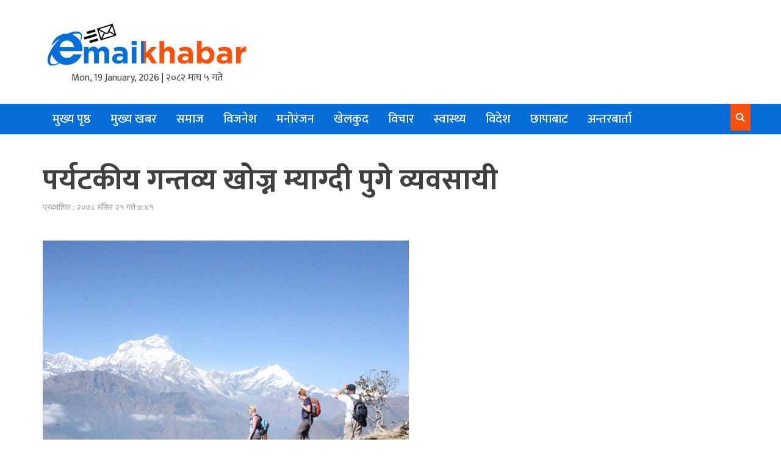

--- FILE ---
content_type: text/html; charset=UTF-8
request_url: https://www.emailkhabar.com/2021/12/07/92130/
body_size: 11102
content:
<!DOCTYPE html>
<html lang="en-US">
<head>
<meta charset="UTF-8">
<meta name="viewport" content="width=device-width, initial-scale=1">
<link rel="profile" href="https://gmpg.org/xfn/11">
<link rel="pingback" href="https://www.emailkhabar.com/xmlrpc.php">
<title>पर्यटकीय गन्तव्य खोज्न म्याग्दी पुगे व्यवसायी &#8211; email khabar | Latest news of Nepal</title>
<meta name='robots' content='max-image-preview:large' />
<link rel='dns-prefetch' href='//fonts.googleapis.com' />
<link rel="alternate" type="application/rss+xml" title="email khabar | Latest news of Nepal &raquo; Feed" href="https://www.emailkhabar.com/feed/" />
<link rel="alternate" type="application/rss+xml" title="email khabar | Latest news of Nepal &raquo; Comments Feed" href="https://www.emailkhabar.com/comments/feed/" />
<link rel="alternate" title="oEmbed (JSON)" type="application/json+oembed" href="https://www.emailkhabar.com/wp-json/oembed/1.0/embed?url=https%3A%2F%2Fwww.emailkhabar.com%2F2021%2F12%2F07%2F92130%2F" />
<link rel="alternate" title="oEmbed (XML)" type="text/xml+oembed" href="https://www.emailkhabar.com/wp-json/oembed/1.0/embed?url=https%3A%2F%2Fwww.emailkhabar.com%2F2021%2F12%2F07%2F92130%2F&#038;format=xml" />
<style id='wp-img-auto-sizes-contain-inline-css' type='text/css'>
img:is([sizes=auto i],[sizes^="auto," i]){contain-intrinsic-size:3000px 1500px}
/*# sourceURL=wp-img-auto-sizes-contain-inline-css */
</style>
<style id='wp-emoji-styles-inline-css' type='text/css'>

	img.wp-smiley, img.emoji {
		display: inline !important;
		border: none !important;
		box-shadow: none !important;
		height: 1em !important;
		width: 1em !important;
		margin: 0 0.07em !important;
		vertical-align: -0.1em !important;
		background: none !important;
		padding: 0 !important;
	}
/*# sourceURL=wp-emoji-styles-inline-css */
</style>
<style id='wp-block-library-inline-css' type='text/css'>
:root{--wp-block-synced-color:#7a00df;--wp-block-synced-color--rgb:122,0,223;--wp-bound-block-color:var(--wp-block-synced-color);--wp-editor-canvas-background:#ddd;--wp-admin-theme-color:#007cba;--wp-admin-theme-color--rgb:0,124,186;--wp-admin-theme-color-darker-10:#006ba1;--wp-admin-theme-color-darker-10--rgb:0,107,160.5;--wp-admin-theme-color-darker-20:#005a87;--wp-admin-theme-color-darker-20--rgb:0,90,135;--wp-admin-border-width-focus:2px}@media (min-resolution:192dpi){:root{--wp-admin-border-width-focus:1.5px}}.wp-element-button{cursor:pointer}:root .has-very-light-gray-background-color{background-color:#eee}:root .has-very-dark-gray-background-color{background-color:#313131}:root .has-very-light-gray-color{color:#eee}:root .has-very-dark-gray-color{color:#313131}:root .has-vivid-green-cyan-to-vivid-cyan-blue-gradient-background{background:linear-gradient(135deg,#00d084,#0693e3)}:root .has-purple-crush-gradient-background{background:linear-gradient(135deg,#34e2e4,#4721fb 50%,#ab1dfe)}:root .has-hazy-dawn-gradient-background{background:linear-gradient(135deg,#faaca8,#dad0ec)}:root .has-subdued-olive-gradient-background{background:linear-gradient(135deg,#fafae1,#67a671)}:root .has-atomic-cream-gradient-background{background:linear-gradient(135deg,#fdd79a,#004a59)}:root .has-nightshade-gradient-background{background:linear-gradient(135deg,#330968,#31cdcf)}:root .has-midnight-gradient-background{background:linear-gradient(135deg,#020381,#2874fc)}:root{--wp--preset--font-size--normal:16px;--wp--preset--font-size--huge:42px}.has-regular-font-size{font-size:1em}.has-larger-font-size{font-size:2.625em}.has-normal-font-size{font-size:var(--wp--preset--font-size--normal)}.has-huge-font-size{font-size:var(--wp--preset--font-size--huge)}.has-text-align-center{text-align:center}.has-text-align-left{text-align:left}.has-text-align-right{text-align:right}.has-fit-text{white-space:nowrap!important}#end-resizable-editor-section{display:none}.aligncenter{clear:both}.items-justified-left{justify-content:flex-start}.items-justified-center{justify-content:center}.items-justified-right{justify-content:flex-end}.items-justified-space-between{justify-content:space-between}.screen-reader-text{border:0;clip-path:inset(50%);height:1px;margin:-1px;overflow:hidden;padding:0;position:absolute;width:1px;word-wrap:normal!important}.screen-reader-text:focus{background-color:#ddd;clip-path:none;color:#444;display:block;font-size:1em;height:auto;left:5px;line-height:normal;padding:15px 23px 14px;text-decoration:none;top:5px;width:auto;z-index:100000}html :where(.has-border-color){border-style:solid}html :where([style*=border-top-color]){border-top-style:solid}html :where([style*=border-right-color]){border-right-style:solid}html :where([style*=border-bottom-color]){border-bottom-style:solid}html :where([style*=border-left-color]){border-left-style:solid}html :where([style*=border-width]){border-style:solid}html :where([style*=border-top-width]){border-top-style:solid}html :where([style*=border-right-width]){border-right-style:solid}html :where([style*=border-bottom-width]){border-bottom-style:solid}html :where([style*=border-left-width]){border-left-style:solid}html :where(img[class*=wp-image-]){height:auto;max-width:100%}:where(figure){margin:0 0 1em}html :where(.is-position-sticky){--wp-admin--admin-bar--position-offset:var(--wp-admin--admin-bar--height,0px)}@media screen and (max-width:600px){html :where(.is-position-sticky){--wp-admin--admin-bar--position-offset:0px}}

/*# sourceURL=wp-block-library-inline-css */
</style><style id='global-styles-inline-css' type='text/css'>
:root{--wp--preset--aspect-ratio--square: 1;--wp--preset--aspect-ratio--4-3: 4/3;--wp--preset--aspect-ratio--3-4: 3/4;--wp--preset--aspect-ratio--3-2: 3/2;--wp--preset--aspect-ratio--2-3: 2/3;--wp--preset--aspect-ratio--16-9: 16/9;--wp--preset--aspect-ratio--9-16: 9/16;--wp--preset--color--black: #000000;--wp--preset--color--cyan-bluish-gray: #abb8c3;--wp--preset--color--white: #ffffff;--wp--preset--color--pale-pink: #f78da7;--wp--preset--color--vivid-red: #cf2e2e;--wp--preset--color--luminous-vivid-orange: #ff6900;--wp--preset--color--luminous-vivid-amber: #fcb900;--wp--preset--color--light-green-cyan: #7bdcb5;--wp--preset--color--vivid-green-cyan: #00d084;--wp--preset--color--pale-cyan-blue: #8ed1fc;--wp--preset--color--vivid-cyan-blue: #0693e3;--wp--preset--color--vivid-purple: #9b51e0;--wp--preset--gradient--vivid-cyan-blue-to-vivid-purple: linear-gradient(135deg,rgb(6,147,227) 0%,rgb(155,81,224) 100%);--wp--preset--gradient--light-green-cyan-to-vivid-green-cyan: linear-gradient(135deg,rgb(122,220,180) 0%,rgb(0,208,130) 100%);--wp--preset--gradient--luminous-vivid-amber-to-luminous-vivid-orange: linear-gradient(135deg,rgb(252,185,0) 0%,rgb(255,105,0) 100%);--wp--preset--gradient--luminous-vivid-orange-to-vivid-red: linear-gradient(135deg,rgb(255,105,0) 0%,rgb(207,46,46) 100%);--wp--preset--gradient--very-light-gray-to-cyan-bluish-gray: linear-gradient(135deg,rgb(238,238,238) 0%,rgb(169,184,195) 100%);--wp--preset--gradient--cool-to-warm-spectrum: linear-gradient(135deg,rgb(74,234,220) 0%,rgb(151,120,209) 20%,rgb(207,42,186) 40%,rgb(238,44,130) 60%,rgb(251,105,98) 80%,rgb(254,248,76) 100%);--wp--preset--gradient--blush-light-purple: linear-gradient(135deg,rgb(255,206,236) 0%,rgb(152,150,240) 100%);--wp--preset--gradient--blush-bordeaux: linear-gradient(135deg,rgb(254,205,165) 0%,rgb(254,45,45) 50%,rgb(107,0,62) 100%);--wp--preset--gradient--luminous-dusk: linear-gradient(135deg,rgb(255,203,112) 0%,rgb(199,81,192) 50%,rgb(65,88,208) 100%);--wp--preset--gradient--pale-ocean: linear-gradient(135deg,rgb(255,245,203) 0%,rgb(182,227,212) 50%,rgb(51,167,181) 100%);--wp--preset--gradient--electric-grass: linear-gradient(135deg,rgb(202,248,128) 0%,rgb(113,206,126) 100%);--wp--preset--gradient--midnight: linear-gradient(135deg,rgb(2,3,129) 0%,rgb(40,116,252) 100%);--wp--preset--font-size--small: 13px;--wp--preset--font-size--medium: 20px;--wp--preset--font-size--large: 36px;--wp--preset--font-size--x-large: 42px;--wp--preset--spacing--20: 0.44rem;--wp--preset--spacing--30: 0.67rem;--wp--preset--spacing--40: 1rem;--wp--preset--spacing--50: 1.5rem;--wp--preset--spacing--60: 2.25rem;--wp--preset--spacing--70: 3.38rem;--wp--preset--spacing--80: 5.06rem;--wp--preset--shadow--natural: 6px 6px 9px rgba(0, 0, 0, 0.2);--wp--preset--shadow--deep: 12px 12px 50px rgba(0, 0, 0, 0.4);--wp--preset--shadow--sharp: 6px 6px 0px rgba(0, 0, 0, 0.2);--wp--preset--shadow--outlined: 6px 6px 0px -3px rgb(255, 255, 255), 6px 6px rgb(0, 0, 0);--wp--preset--shadow--crisp: 6px 6px 0px rgb(0, 0, 0);}:where(.is-layout-flex){gap: 0.5em;}:where(.is-layout-grid){gap: 0.5em;}body .is-layout-flex{display: flex;}.is-layout-flex{flex-wrap: wrap;align-items: center;}.is-layout-flex > :is(*, div){margin: 0;}body .is-layout-grid{display: grid;}.is-layout-grid > :is(*, div){margin: 0;}:where(.wp-block-columns.is-layout-flex){gap: 2em;}:where(.wp-block-columns.is-layout-grid){gap: 2em;}:where(.wp-block-post-template.is-layout-flex){gap: 1.25em;}:where(.wp-block-post-template.is-layout-grid){gap: 1.25em;}.has-black-color{color: var(--wp--preset--color--black) !important;}.has-cyan-bluish-gray-color{color: var(--wp--preset--color--cyan-bluish-gray) !important;}.has-white-color{color: var(--wp--preset--color--white) !important;}.has-pale-pink-color{color: var(--wp--preset--color--pale-pink) !important;}.has-vivid-red-color{color: var(--wp--preset--color--vivid-red) !important;}.has-luminous-vivid-orange-color{color: var(--wp--preset--color--luminous-vivid-orange) !important;}.has-luminous-vivid-amber-color{color: var(--wp--preset--color--luminous-vivid-amber) !important;}.has-light-green-cyan-color{color: var(--wp--preset--color--light-green-cyan) !important;}.has-vivid-green-cyan-color{color: var(--wp--preset--color--vivid-green-cyan) !important;}.has-pale-cyan-blue-color{color: var(--wp--preset--color--pale-cyan-blue) !important;}.has-vivid-cyan-blue-color{color: var(--wp--preset--color--vivid-cyan-blue) !important;}.has-vivid-purple-color{color: var(--wp--preset--color--vivid-purple) !important;}.has-black-background-color{background-color: var(--wp--preset--color--black) !important;}.has-cyan-bluish-gray-background-color{background-color: var(--wp--preset--color--cyan-bluish-gray) !important;}.has-white-background-color{background-color: var(--wp--preset--color--white) !important;}.has-pale-pink-background-color{background-color: var(--wp--preset--color--pale-pink) !important;}.has-vivid-red-background-color{background-color: var(--wp--preset--color--vivid-red) !important;}.has-luminous-vivid-orange-background-color{background-color: var(--wp--preset--color--luminous-vivid-orange) !important;}.has-luminous-vivid-amber-background-color{background-color: var(--wp--preset--color--luminous-vivid-amber) !important;}.has-light-green-cyan-background-color{background-color: var(--wp--preset--color--light-green-cyan) !important;}.has-vivid-green-cyan-background-color{background-color: var(--wp--preset--color--vivid-green-cyan) !important;}.has-pale-cyan-blue-background-color{background-color: var(--wp--preset--color--pale-cyan-blue) !important;}.has-vivid-cyan-blue-background-color{background-color: var(--wp--preset--color--vivid-cyan-blue) !important;}.has-vivid-purple-background-color{background-color: var(--wp--preset--color--vivid-purple) !important;}.has-black-border-color{border-color: var(--wp--preset--color--black) !important;}.has-cyan-bluish-gray-border-color{border-color: var(--wp--preset--color--cyan-bluish-gray) !important;}.has-white-border-color{border-color: var(--wp--preset--color--white) !important;}.has-pale-pink-border-color{border-color: var(--wp--preset--color--pale-pink) !important;}.has-vivid-red-border-color{border-color: var(--wp--preset--color--vivid-red) !important;}.has-luminous-vivid-orange-border-color{border-color: var(--wp--preset--color--luminous-vivid-orange) !important;}.has-luminous-vivid-amber-border-color{border-color: var(--wp--preset--color--luminous-vivid-amber) !important;}.has-light-green-cyan-border-color{border-color: var(--wp--preset--color--light-green-cyan) !important;}.has-vivid-green-cyan-border-color{border-color: var(--wp--preset--color--vivid-green-cyan) !important;}.has-pale-cyan-blue-border-color{border-color: var(--wp--preset--color--pale-cyan-blue) !important;}.has-vivid-cyan-blue-border-color{border-color: var(--wp--preset--color--vivid-cyan-blue) !important;}.has-vivid-purple-border-color{border-color: var(--wp--preset--color--vivid-purple) !important;}.has-vivid-cyan-blue-to-vivid-purple-gradient-background{background: var(--wp--preset--gradient--vivid-cyan-blue-to-vivid-purple) !important;}.has-light-green-cyan-to-vivid-green-cyan-gradient-background{background: var(--wp--preset--gradient--light-green-cyan-to-vivid-green-cyan) !important;}.has-luminous-vivid-amber-to-luminous-vivid-orange-gradient-background{background: var(--wp--preset--gradient--luminous-vivid-amber-to-luminous-vivid-orange) !important;}.has-luminous-vivid-orange-to-vivid-red-gradient-background{background: var(--wp--preset--gradient--luminous-vivid-orange-to-vivid-red) !important;}.has-very-light-gray-to-cyan-bluish-gray-gradient-background{background: var(--wp--preset--gradient--very-light-gray-to-cyan-bluish-gray) !important;}.has-cool-to-warm-spectrum-gradient-background{background: var(--wp--preset--gradient--cool-to-warm-spectrum) !important;}.has-blush-light-purple-gradient-background{background: var(--wp--preset--gradient--blush-light-purple) !important;}.has-blush-bordeaux-gradient-background{background: var(--wp--preset--gradient--blush-bordeaux) !important;}.has-luminous-dusk-gradient-background{background: var(--wp--preset--gradient--luminous-dusk) !important;}.has-pale-ocean-gradient-background{background: var(--wp--preset--gradient--pale-ocean) !important;}.has-electric-grass-gradient-background{background: var(--wp--preset--gradient--electric-grass) !important;}.has-midnight-gradient-background{background: var(--wp--preset--gradient--midnight) !important;}.has-small-font-size{font-size: var(--wp--preset--font-size--small) !important;}.has-medium-font-size{font-size: var(--wp--preset--font-size--medium) !important;}.has-large-font-size{font-size: var(--wp--preset--font-size--large) !important;}.has-x-large-font-size{font-size: var(--wp--preset--font-size--x-large) !important;}
/*# sourceURL=global-styles-inline-css */
</style>

<style id='classic-theme-styles-inline-css' type='text/css'>
/*! This file is auto-generated */
.wp-block-button__link{color:#fff;background-color:#32373c;border-radius:9999px;box-shadow:none;text-decoration:none;padding:calc(.667em + 2px) calc(1.333em + 2px);font-size:1.125em}.wp-block-file__button{background:#32373c;color:#fff;text-decoration:none}
/*# sourceURL=/wp-includes/css/classic-themes.min.css */
</style>
<link rel='stylesheet' id='font-awesome-css' href='https://www.emailkhabar.com/wp-content/themes/emailkhabar/css/font-awesome.min.css?ver=4.4.0' type='text/css' media='all' />
<link rel='stylesheet' id='bootstrap.css-css' href='https://www.emailkhabar.com/wp-content/themes/emailkhabar/css/bootstrap.min.css?ver=all' type='text/css' media='all' />
<link rel='stylesheet' id='awaken-style-css' href='https://www.emailkhabar.com/wp-content/themes/emailkhabar/style.css?ver=4.4.1' type='text/css' media='all' />
<link rel='stylesheet' id='awaken-fonts-css' href='//fonts.googleapis.com/css?family=Ubuntu%3A400%2C500%7CSource+Sans+Pro%3A400%2C600%2C700%2C400italic%7CRoboto+Condensed%3A400italic%2C700%2C400&#038;subset=latin%2Clatin-ext' type='text/css' media='all' />
<link rel='stylesheet' id='add-flex-css-css' href='https://www.emailkhabar.com/wp-content/themes/emailkhabar/css/flexslider.css?ver=6.9' type='text/css' media='screen' />
<script type="209f613a7514a46084ad4897-text/javascript" src="https://www.emailkhabar.com/wp-includes/js/jquery/jquery.min.js?ver=3.7.1" id="jquery-core-js"></script>
<script type="209f613a7514a46084ad4897-text/javascript" src="https://www.emailkhabar.com/wp-includes/js/jquery/jquery-migrate.min.js?ver=3.4.1" id="jquery-migrate-js"></script>
<script type="209f613a7514a46084ad4897-text/javascript" src="https://www.emailkhabar.com/wp-content/themes/emailkhabar/js/scripts.js?ver=6.9" id="awaken-scripts-js"></script>
<link rel="https://api.w.org/" href="https://www.emailkhabar.com/wp-json/" /><link rel="alternate" title="JSON" type="application/json" href="https://www.emailkhabar.com/wp-json/wp/v2/posts/92130" /><link rel="EditURI" type="application/rsd+xml" title="RSD" href="https://www.emailkhabar.com/xmlrpc.php?rsd" />
<meta name="generator" content="WordPress 6.9" />
<link rel="canonical" href="https://www.emailkhabar.com/2021/12/07/92130/" />
<link rel='shortlink' href='https://www.emailkhabar.com/?p=92130' />
<style></style><link rel="shortcut icon" href="https://www.emailkhabar.com/wp-content/uploads/2018/12/emai_khabar__logo.png" type="image/x-icon" /><link rel="icon" href="https://www.emailkhabar.com/wp-content/uploads/2018/12/cropped-emai_khabar__logo-32x32.png" sizes="32x32" />
<link rel="icon" href="https://www.emailkhabar.com/wp-content/uploads/2018/12/cropped-emai_khabar__logo-192x192.png" sizes="192x192" />
<link rel="apple-touch-icon" href="https://www.emailkhabar.com/wp-content/uploads/2018/12/cropped-emai_khabar__logo-180x180.png" />
<meta name="msapplication-TileImage" content="https://www.emailkhabar.com/wp-content/uploads/2018/12/cropped-emai_khabar__logo-270x270.png" />

<meta property="fb:app_id" content="" />
<meta property="og:title" content="पर्यटकीय गन्तव्य खोज्न म्याग्दी पुगे व्यवसायी"/>
<meta property="og:description" content="पर्यटकीय गन्तव्य खोज्न म्याग्दी पुगे व्यवसायी " />
<meta property="og:type" content="article"/>
<meta property="og:url" content="https://www.emailkhabar.com/2021/12/07/92130/" />
<meta property="og:site_name" content="email khabar | Latest news of Nepal"/>
<meta property="og:image" content="https://www.emailkhabar.com/wp-content/uploads/2015/06/tourist.jpg" />
<!-- Go to www.addthis.com/dashboard to customize your tools -->
<script type="209f613a7514a46084ad4897-text/javascript" src="//s7.addthis.com/js/300/addthis_widget.js#pubid=ra-5ca8e3639925d35b"></script>

	<script type="209f613a7514a46084ad4897-text/javascript" src='https://platform-api.sharethis.com/js/sharethis.js#property=5f604b700658220012f2d88e&product=sop' async='async'></script>
	

<!-- Global site tag (gtag.js) - Google Analytics -->
<script async src="https://www.googletagmanager.com/gtag/js?id=UA-178453176-1" type="209f613a7514a46084ad4897-text/javascript"></script>
<script type="209f613a7514a46084ad4897-text/javascript">
  window.dataLayer = window.dataLayer || [];
  function gtag(){dataLayer.push(arguments);}
  gtag('js', new Date());

  gtag('config', 'UA-178453176-1');
</script>

	
</head>

<body class="wp-singular post-template-default single single-post postid-92130 single-format-standard wp-theme-emailkhabar group-blog">
<div id="page" class="hfeed site">
	<a class="skip-link screen-reader-text" href="#content">Skip to content</a>
	<header id="masthead" class="site-header" role="banner">
		
		
	
		<div class="site-branding">
		<div class="container">
			<div class="site-brand-container flex">
										<div class="site-logo" style="text-align:center">
							<a href="https://www.emailkhabar.com/" rel="home"><img src="https://www.emailkhabar.com/wp-content/uploads/2019/02/emailkhabarlogo.png" alt="email khabar | Latest news of Nepal"></a>
					 Mon, 19 January, 2026  | २०८२ माघ  ५ गते </div><img src="https://www.emailkhabar.com/wp-content/uploads/2018/01/ekdefault.jpg" height="1" width="1px">
				
					                
                <div class="headerads"> <div class="gam-ad-position-wrap home-header">
	</div>
</div>
                
			</div><!-- .site-brand-container -->
		</div>
	</div>
<div class="main__menu" style="background:#066dd9 ;">
			
		<div class="awaken-navigation-container container">
			<nav id="site-navigation" class="main-navigation cl-effect-10" role="navigation">
				<div class="menu-%e0%a4%ae%e0%a5%81%e0%a4%96%e0%a5%8d%e0%a4%af-%e0%a4%aa%e0%a5%83%e0%a4%b7%e0%a5%8d%e0%a4%a0-container"><ul id="menu-%e0%a4%ae%e0%a5%81%e0%a4%96%e0%a5%8d%e0%a4%af-%e0%a4%aa%e0%a5%83%e0%a4%b7%e0%a5%8d%e0%a4%a0" class="menu"><li id="menu-item-30326" class="menu-item menu-item-type-custom menu-item-object-custom menu-item-30326"><a href="http://emailkhabar.com/">मुख्य पृष्ठ</a></li>
<li id="menu-item-68402" class="menu-item menu-item-type-taxonomy menu-item-object-category current-post-ancestor current-menu-parent current-post-parent menu-item-68402"><a href="https://www.emailkhabar.com/category/%e0%a4%ae%e0%a5%81%e0%a4%96%e0%a5%8d%e0%a4%af-%e0%a4%aa%e0%a5%83%e0%a4%b7%e0%a5%8d%e0%a4%a0/">मुख्य खबर</a></li>
<li id="menu-item-214" class="menu-item menu-item-type-taxonomy menu-item-object-category current-post-ancestor current-menu-parent current-post-parent menu-item-214"><a href="https://www.emailkhabar.com/category/%e0%a4%b8%e0%a4%ae%e0%a4%be%e0%a4%9c/">समाज</a></li>
<li id="menu-item-207" class="menu-item menu-item-type-taxonomy menu-item-object-category menu-item-207"><a href="https://www.emailkhabar.com/category/%e0%a4%b5%e0%a4%bf%e0%a4%9c%e0%a4%a8%e0%a5%87%e0%a4%b6/">विजनेश</a></li>
<li id="menu-item-54967" class="menu-item menu-item-type-taxonomy menu-item-object-category menu-item-54967"><a href="https://www.emailkhabar.com/category/%e0%a4%ae%e0%a4%a8%e0%a5%8b%e0%a4%b0%e0%a4%82%e0%a4%9c%e0%a4%a8/">मनोरंजन</a></li>
<li id="menu-item-216" class="menu-item menu-item-type-taxonomy menu-item-object-category menu-item-216"><a href="https://www.emailkhabar.com/category/%e0%a4%96%e0%a5%87%e0%a4%b2%e0%a4%95%e0%a5%81%e0%a4%a6/">खेलकुद</a></li>
<li id="menu-item-218" class="menu-item menu-item-type-taxonomy menu-item-object-category menu-item-218"><a href="https://www.emailkhabar.com/category/%e0%a4%b5%e0%a4%bf%e0%a4%9a%e0%a4%be%e0%a4%b0/">विचार</a></li>
<li id="menu-item-661" class="menu-item menu-item-type-taxonomy menu-item-object-category menu-item-661"><a href="https://www.emailkhabar.com/category/%e0%a4%b8%e0%a5%8d%e0%a4%b5%e0%a4%be%e0%a4%b8%e0%a5%8d%e0%a4%a5%e0%a5%8d%e0%a4%af/">स्वास्थ्य</a></li>
<li id="menu-item-650" class="menu-item menu-item-type-taxonomy menu-item-object-category menu-item-650"><a href="https://www.emailkhabar.com/category/%e0%a4%b5%e0%a4%bf%e0%a4%a6%e0%a5%87%e0%a4%b6/">विदेश</a></li>
<li id="menu-item-649" class="menu-item menu-item-type-taxonomy menu-item-object-category menu-item-649"><a href="https://www.emailkhabar.com/category/%e0%a4%9b%e0%a4%be%e0%a4%aa%e0%a4%be%e0%a4%ac%e0%a4%be%e0%a4%9f/">छापाबाट</a></li>
<li id="menu-item-660" class="menu-item menu-item-type-taxonomy menu-item-object-category menu-item-660"><a href="https://www.emailkhabar.com/category/%e0%a4%85%e0%a4%a8%e0%a5%8d%e0%a4%a4%e0%a4%b0%e0%a4%ac%e0%a4%be%e0%a4%b0%e0%a5%8d%e0%a4%a4%e0%a4%be/">अन्तरबार्ता</a></li>
</ul></div>			</nav><!-- #site-navigation -->
			<a href="#" class="navbutton" id="main-nav-button"></a>
			<div class="responsive-mainnav"></div>

			<div class="awaken-search-button-icon"></div>
			<div class="awaken-search-box-container">
				<div class="awaken-search-box">
					<form action="https://www.emailkhabar.com/" id="awaken-search-form" method="get">
						<input type="text" value="" name="s" id="s" />
						<input type="submit" value="Search" />
					</form>
				</div><!-- th-search-box -->
			</div><!-- .th-search-box-container -->
		</div><!-
            
			</div>
            
            
	<!-- .container -->
	</header><!-- #masthead -->

	<div id="content" class="site-content">
		<div class="container">
<style>
	
	.mobileonly {
		display:none;
			}
	
	@media screen and (max-width: 600px) {
		.mobileonly {
		display:block;
			margin-top:30px;
			}
		
		.headerads
		{
			display:none;
		}
	}
	
			</style>
			<div class="mobileonly" > <div class="gam-ad-position-wrap home-header">
	</div>
</div><div class="row">
<div class="col-xs-12 col-sm-12 col-md-8 ">
	<div id="primary" class="content-area">
		<main id="main" class="site-main" role="main">

		
			
<article id="post-92130" class="post-92130 post type-post status-publish format-standard has-post-thumbnail hentry category-1 category-20">
	
	<div class="gam-ad-position-wrap single-after-news-title">
	</div>
		
	
	<header class="single-entry-header">
		<h1 class="single-entry-title">पर्यटकीय गन्तव्य खोज्न म्याग्दी पुगे व्यवसायी</h1>
		 
		<div class="single-entry-meta">
			प्रकाशित :  २०७८ मंसिर  २१ गते ७:४१								</div><!-- .entry-meta -->
	</header><!-- .entry-header -->

	<div style="margin:10px; padding:5px;">
		<!-- ShareThis BEGIN --><div class="sharethis-inline-share-buttons"></div><!-- ShareThis END -->
	</div>
	
				<div class="article-featured-image">
				<img width="600" height="400" src="https://www.emailkhabar.com/wp-content/uploads/2015/06/tourist.jpg" class="attachment-featured-slider size-featured-slider wp-post-image" alt="" decoding="async" fetchpriority="high" srcset="https://www.emailkhabar.com/wp-content/uploads/2015/06/tourist.jpg 600w, https://www.emailkhabar.com/wp-content/uploads/2015/06/tourist-300x200.jpg 300w" sizes="(max-width: 600px) 100vw, 600px" />			</div>
			
	<div class="entry-content">
		<p>मंसिर २१, म्याग्दी &#8211; नयाँ पर्यटकीय गन्तव्य पहिचान र प्रवद्र्धनका लागि पर्यटन बोर्ड र व्यवसायीको टोली सोमबार म्याग्दी आएको छ । नेपाल पर्यटन बोर्डको गण्डकी प्रदेश कार्यालय पोखरा र नेपाल एशोसिएसन अफ टुर एण्ड ट्राभल एजेन्ट्स (नाटा)को टोली म्याग्दीका नयाँ पर्यटकीयस्थलको सम्भाव्यता अध्ययनका लागि आएको हो ।</p>
<p>पर्यटन बोर्डको प्रदेश कार्यालयका प्रबन्धक नवीन पोखरेल, नाटाका प्रदेश अध्यक्ष सञ्जयकान्त सिग्देल, तारा गौतमसहितको टोलीले नयाँ गन्तव्यको अवलोकन, सरोकारवालासँग अन्तक्र्रिया सुरु गरेको छ । बेनी नगरपालिका, रघुगङ्गा र मङ्गला गाउँपालिकाको सिमानामा पर्ने टोड्केबाट नयाँ गन्तव्यको अध्ययन सुरु गरेको नाटाका तारा गौतमले बताए । ‘नेपालमा आउने पर्यटकलाई घुमाउने स्थान खोज्न निस्किएका हौं ’ उनले भने ।</p>
<p>टोलीले पर्यटकीयस्थलहरूको निरीक्षण गरेर पर्यटक ल्याउनका लागि प्याकेज बेच्ने गौतमले बताए । टोलीले बेनीमा म्याग्दी उद्योग वाणिज्य सङ्घका पदाधिकारीहरूसँग छलफल गरेको थियो । छलफलका क्रममा पर्यटन बोर्ड गण्डकीका प्रमुख पोखरेलले छोटिएको पर्यटकको बसाइ लम्ब्याउन नयाँ गन्तव्य खोजी गरिएको बताए ।</p>
<p>सडक विस्तारसँगै पुराना पर्यटकीयस्थलमा आउने पर्यटकको बसाइ छोटिएको पोखरेलले बताए । म्याग्दी उद्योग वाणिज्य सङ्घका अध्यक्ष बेलबहादुर कटुवाल, वरिष्ठ उपाध्यक्ष सुबिन श्रेष्ठले टोड्के, रुइसे, झाँक्रीपानी, लभ्लीहिल, खोपारा, गुर्जा, ताकमकोत, मोहरेडाँडा, मालिकालगायतका स्थल म्याग्दीका नयाँ पर्यटकीयस्थलका रूपमा विकास भएको बताए । हिमाल, अग्ला पहाड, झरना, नदीका साथै संस्कृति, ग्रामीण जीवनशैली म्याग्दीका पर्यटकीयस्थलका आकर्षण हुन् ।</p>
<p><span style="font-size: 16px;">नयाँ पर्यटकीयस्थलमा आवास सुविधाको व्यवस्थापनमा निजी क्षेत्रको लगानी आवश्यक रहेको छलफलमा सहभागीको भनाइ थियो ।</span></p>
			</div><!-- .entry-content -->
 
	
	<footer class="single-entry-footer">
		<div class="categorized-under">Posted Under</div><div class="awaken-category-list"><a href="https://www.emailkhabar.com/category/%e0%a4%ae%e0%a5%81%e0%a4%96%e0%a5%8d%e0%a4%af-%e0%a4%aa%e0%a5%83%e0%a4%b7%e0%a5%8d%e0%a4%a0/" rel="category tag">मुख्य खबर</a> <a href="https://www.emailkhabar.com/category/%e0%a4%b8%e0%a4%ae%e0%a4%be%e0%a4%9c/" rel="category tag">समाज</a></div><div class="clearfix"></div>
	</footer><!-- .entry-footer -->
	
	<div style="margin:10px; padding:5px;">
		<!-- ShareThis BEGIN --><div class="sharethis-inline-share-buttons"></div><!-- ShareThis END -->
	</div>
	
	<div class="gam-ad-position-wrap single-after-news">
	</div>
</article><!-- #post-## -->

				<nav class="navigation post-navigation" role="navigation">
		<h1 class="screen-reader-text">Post navigation</h1>
		<div class="nav-links">
			<div class="nav-previous"><a href="https://www.emailkhabar.com/2021/12/06/92127/" rel="prev">भारतमा एकै दिन १७ जनामा देखियो ओमिक्रोन</a></div><div class="nav-next"><a href="https://www.emailkhabar.com/2021/12/07/92132/" rel="next">ताप्लेजुङमा ५० हजारले लगाए कोरोनाविरुद्धको पूर्ण खोप</a></div>		</div><!-- .nav-links -->
	</nav><!-- .navigation -->
	
			
		
		</main><!-- #main -->
	</div><!-- #primary -->
</div><!-- .bootstrap cols -->
<div class="col-xs-12 col-sm-6 col-md-4">
	</div><!-- .bootstrap cols -->
</div><!-- .row -->
		</div><!-- container -->
	</div><!-- #content -->


	<footer id="colophon" class="site-footer" role="contentinfo">
	    
  <div class="mainnews2 feature__news" style="border:0px;"> 
<div class="container">
<h1>Featured <span>News</span></h1>
<div class="twelve__column--grid">
         <div class="column4">
<a href="https://www.emailkhabar.com/2026/01/18/119589/" title="अमेरिकी डलरको मूल्य बढ्यो"><img width="311" height="162" src="https://www.emailkhabar.com/wp-content/uploads/2026/01/dollor.jpg" class="attachment-featured size-featured wp-post-image" alt="" title="अमेरिकी डलरको मूल्य बढ्यो" decoding="async" loading="lazy" srcset="https://www.emailkhabar.com/wp-content/uploads/2026/01/dollor.jpg 311w, https://www.emailkhabar.com/wp-content/uploads/2026/01/dollor-300x156.jpg 300w" sizes="auto, (max-width: 311px) 100vw, 311px" /></a>    <h2><a href="https://www.emailkhabar.com/2026/01/18/119589/" rel="bookmark"> अमेरिकी डलरको मूल्य बढ्यो</a></h2>
</div>

    <div class="column4">
<a href="https://www.emailkhabar.com/2026/01/18/119586/" title="आठौँ संस्करणको व्यास अल्ट्रा म्याराथन हुने"><img width="358" height="141" src="https://www.emailkhabar.com/wp-content/uploads/2026/01/marathoon.jpg" class="attachment-featured size-featured wp-post-image" alt="" title="आठौँ संस्करणको व्यास अल्ट्रा म्याराथन हुने" decoding="async" loading="lazy" srcset="https://www.emailkhabar.com/wp-content/uploads/2026/01/marathoon.jpg 358w, https://www.emailkhabar.com/wp-content/uploads/2026/01/marathoon-300x118.jpg 300w" sizes="auto, (max-width: 358px) 100vw, 358px" /></a>    <h2><a href="https://www.emailkhabar.com/2026/01/18/119586/" rel="bookmark"> आठौँ संस्करणको व्यास अल्ट्रा म्याराथन हुने</a></h2>
</div>

    <div class="column4">
<a href="https://www.emailkhabar.com/2026/01/18/119583/" title="कर्णालीमा ‘दोस्रो प्रादेशिक मह महोत्सव’ सम्पन्न"><img width="388" height="220" src="https://www.emailkhabar.com/wp-content/uploads/2026/01/Ksir-388x220.jpeg" class="attachment-featured size-featured wp-post-image" alt="" title="कर्णालीमा ‘दोस्रो प्रादेशिक मह महोत्सव’ सम्पन्न" decoding="async" loading="lazy" /></a>    <h2><a href="https://www.emailkhabar.com/2026/01/18/119583/" rel="bookmark"> कर्णालीमा ‘दोस्रो प्रादेशिक मह महोत्सव’ सम्पन्न</a></h2>
</div>

    <div class="column4">
<a href="https://www.emailkhabar.com/2026/01/18/119580/" title="पौवादुङमाको प्रशासनिक भवन निर्माण अन्तिम चरणमा"><img width="388" height="220" src="https://www.emailkhabar.com/wp-content/uploads/2026/01/photo-pauwa-bhawan-1-388x220.jpg" class="attachment-featured size-featured wp-post-image" alt="" title="पौवादुङमाको प्रशासनिक भवन निर्माण अन्तिम चरणमा" decoding="async" loading="lazy" srcset="https://www.emailkhabar.com/wp-content/uploads/2026/01/photo-pauwa-bhawan-1-388x220.jpg 388w, https://www.emailkhabar.com/wp-content/uploads/2026/01/photo-pauwa-bhawan-1-300x169.jpg 300w" sizes="auto, (max-width: 388px) 100vw, 388px" /></a>    <h2><a href="https://www.emailkhabar.com/2026/01/18/119580/" rel="bookmark"> पौवादुङमाको प्रशासनिक भवन निर्माण अन्तिम चरणमा</a></h2>
</div>

</div>
</div>
</div>
 		<div class="container">
			<div class="row">
				<div class="footer-widget-area">
					<div class="col-md-4">
						<div class="left-footer">
							<div class="widget-area" role="complementary">
								<aside id="text-6" class="widget widget_text"><h1 class="footer-widget-title">Founder/ Editor in Chief</h1>			<div class="textwidget"><p><strong>Ram Hari Shahi Shamundri</strong></p>
<p><strong>Regd: </strong>28/2074-75</p>
</div>
		</aside>							</div><!-- .widget-area -->
						</div>
					</div>
					
					<div class="col-md-4">
						<div class="mid-footer">
							<div class="widget-area" role="complementary">
								<aside id="text-7" class="widget widget_text"><h1 class="footer-widget-title">Marketing</h1>			<div class="textwidget"><p><a href="/cdn-cgi/l/email-protection" class="__cf_email__" data-cfemail="8ee3effce5ebfae7e0e9a0ebe3efe7e2e5e6efeceffccee9e3efe7e2a0ede1e3">[email&#160;protected]</a></p>
<p><a href="/cdn-cgi/l/email-protection" class="__cf_email__" data-cfemail="43262e222a2f282b222122317173727003242e222a2f6d202c2e">[email&#160;protected]</a><br />
Cell: 9841326830</p>
</div>
		</aside>							</div><!-- .widget-area -->						</div>
					</div>

					<div class="col-md-4">
						<div class="right-footer">
							<div class="widget-area" role="complementary">
								<aside id="text-8" class="widget widget_text"><h1 class="footer-widget-title">Contact</h1>			<div class="textwidget"><p><b>Web Star Media Pvt. ltd.</b><br />
Anamnagar, Kathmandu, Nepal<br />
Mobile: 9841326830<br />
e-Mail: <a href="/cdn-cgi/l/email-protection" class="__cf_email__" data-cfemail="6a040f1d19440f070b030601020b080b182a0d070b030644090507">[email&#160;protected]</a><br />
<a href="/cdn-cgi/l/email-protection#a4cac1d3d78ac1c9c5cdc8cfccc5c6c5d6e4c3c9c5cdc88ac7cbc9" target="_blank" rel="noopener">article.emailkhabar@<wbr />gmail.com</a></p>
</div>
		</aside>							</div><!-- .widget-area -->				
						</div>
					</div>						
				</div><!-- .footer-widget-area -->
			</div><!-- .row -->
		
		</div><!-- .container -->	

			<div class="footer-site-info ">
			    <div class="container">
				<div class="row">
				  <div class="col-xs-12 col-md-6 col-sm-6">				
						© Copyright emailkhabar.com 2013   |   All rights reserved, Webstar Media Pvt.Ltd.
				  </div>
						<div class="col-xs-12 col-md-6 col-sm-6 fr">
							<a href="http://laxmanb.com.np">Website Design and Maintence by GWT</a>
						</div>
						</div>
				</div>
			  </div><!-- .row -->
	</footer><!-- #colophon -->
</div><!-- #page -->

<script data-cfasync="false" src="/cdn-cgi/scripts/5c5dd728/cloudflare-static/email-decode.min.js"></script><script type="speculationrules">
{"prefetch":[{"source":"document","where":{"and":[{"href_matches":"/*"},{"not":{"href_matches":["/wp-*.php","/wp-admin/*","/wp-content/uploads/*","/wp-content/*","/wp-content/plugins/*","/wp-content/themes/emailkhabar/*","/*\\?(.+)"]}},{"not":{"selector_matches":"a[rel~=\"nofollow\"]"}},{"not":{"selector_matches":".no-prefetch, .no-prefetch a"}}]},"eagerness":"conservative"}]}
</script>
<script type="209f613a7514a46084ad4897-text/javascript" src="https://www.emailkhabar.com/wp-content/themes/emailkhabar/js/navigation.js?ver=20120206" id="awaken-navigation-js"></script>
<script type="209f613a7514a46084ad4897-text/javascript" src="https://www.emailkhabar.com/wp-content/themes/emailkhabar/js/bootstrap.min.js?ver=6.9" id="bootstrap-js-js"></script>
<script type="209f613a7514a46084ad4897-text/javascript" src="https://www.emailkhabar.com/wp-content/themes/emailkhabar/js/skip-link-focus-fix.js?ver=20130115" id="awaken-skip-link-focus-fix-js"></script>
<script type="209f613a7514a46084ad4897-text/javascript" src="https://www.emailkhabar.com/wp-content/themes/emailkhabar/js/jquery.flexslider-min.js?ver=6.9" id="flexslider-js"></script>
<script type="209f613a7514a46084ad4897-text/javascript" src="https://www.emailkhabar.com/wp-content/themes/emailkhabar/js/awaken.slider.js?ver=6.9" id="add-awaken-flex-js-js"></script>
<script id="wp-emoji-settings" type="application/json">
{"baseUrl":"https://s.w.org/images/core/emoji/17.0.2/72x72/","ext":".png","svgUrl":"https://s.w.org/images/core/emoji/17.0.2/svg/","svgExt":".svg","source":{"concatemoji":"https://www.emailkhabar.com/wp-includes/js/wp-emoji-release.min.js?ver=6.9"}}
</script>
<script type="209f613a7514a46084ad4897-module">
/* <![CDATA[ */
/*! This file is auto-generated */
const a=JSON.parse(document.getElementById("wp-emoji-settings").textContent),o=(window._wpemojiSettings=a,"wpEmojiSettingsSupports"),s=["flag","emoji"];function i(e){try{var t={supportTests:e,timestamp:(new Date).valueOf()};sessionStorage.setItem(o,JSON.stringify(t))}catch(e){}}function c(e,t,n){e.clearRect(0,0,e.canvas.width,e.canvas.height),e.fillText(t,0,0);t=new Uint32Array(e.getImageData(0,0,e.canvas.width,e.canvas.height).data);e.clearRect(0,0,e.canvas.width,e.canvas.height),e.fillText(n,0,0);const a=new Uint32Array(e.getImageData(0,0,e.canvas.width,e.canvas.height).data);return t.every((e,t)=>e===a[t])}function p(e,t){e.clearRect(0,0,e.canvas.width,e.canvas.height),e.fillText(t,0,0);var n=e.getImageData(16,16,1,1);for(let e=0;e<n.data.length;e++)if(0!==n.data[e])return!1;return!0}function u(e,t,n,a){switch(t){case"flag":return n(e,"\ud83c\udff3\ufe0f\u200d\u26a7\ufe0f","\ud83c\udff3\ufe0f\u200b\u26a7\ufe0f")?!1:!n(e,"\ud83c\udde8\ud83c\uddf6","\ud83c\udde8\u200b\ud83c\uddf6")&&!n(e,"\ud83c\udff4\udb40\udc67\udb40\udc62\udb40\udc65\udb40\udc6e\udb40\udc67\udb40\udc7f","\ud83c\udff4\u200b\udb40\udc67\u200b\udb40\udc62\u200b\udb40\udc65\u200b\udb40\udc6e\u200b\udb40\udc67\u200b\udb40\udc7f");case"emoji":return!a(e,"\ud83e\u1fac8")}return!1}function f(e,t,n,a){let r;const o=(r="undefined"!=typeof WorkerGlobalScope&&self instanceof WorkerGlobalScope?new OffscreenCanvas(300,150):document.createElement("canvas")).getContext("2d",{willReadFrequently:!0}),s=(o.textBaseline="top",o.font="600 32px Arial",{});return e.forEach(e=>{s[e]=t(o,e,n,a)}),s}function r(e){var t=document.createElement("script");t.src=e,t.defer=!0,document.head.appendChild(t)}a.supports={everything:!0,everythingExceptFlag:!0},new Promise(t=>{let n=function(){try{var e=JSON.parse(sessionStorage.getItem(o));if("object"==typeof e&&"number"==typeof e.timestamp&&(new Date).valueOf()<e.timestamp+604800&&"object"==typeof e.supportTests)return e.supportTests}catch(e){}return null}();if(!n){if("undefined"!=typeof Worker&&"undefined"!=typeof OffscreenCanvas&&"undefined"!=typeof URL&&URL.createObjectURL&&"undefined"!=typeof Blob)try{var e="postMessage("+f.toString()+"("+[JSON.stringify(s),u.toString(),c.toString(),p.toString()].join(",")+"));",a=new Blob([e],{type:"text/javascript"});const r=new Worker(URL.createObjectURL(a),{name:"wpTestEmojiSupports"});return void(r.onmessage=e=>{i(n=e.data),r.terminate(),t(n)})}catch(e){}i(n=f(s,u,c,p))}t(n)}).then(e=>{for(const n in e)a.supports[n]=e[n],a.supports.everything=a.supports.everything&&a.supports[n],"flag"!==n&&(a.supports.everythingExceptFlag=a.supports.everythingExceptFlag&&a.supports[n]);var t;a.supports.everythingExceptFlag=a.supports.everythingExceptFlag&&!a.supports.flag,a.supports.everything||((t=a.source||{}).concatemoji?r(t.concatemoji):t.wpemoji&&t.twemoji&&(r(t.twemoji),r(t.wpemoji)))});
//# sourceURL=https://www.emailkhabar.com/wp-includes/js/wp-emoji-loader.min.js
/* ]]> */
</script>

<script src="/cdn-cgi/scripts/7d0fa10a/cloudflare-static/rocket-loader.min.js" data-cf-settings="209f613a7514a46084ad4897-|49" defer></script><script defer src="https://static.cloudflareinsights.com/beacon.min.js/vcd15cbe7772f49c399c6a5babf22c1241717689176015" integrity="sha512-ZpsOmlRQV6y907TI0dKBHq9Md29nnaEIPlkf84rnaERnq6zvWvPUqr2ft8M1aS28oN72PdrCzSjY4U6VaAw1EQ==" data-cf-beacon='{"version":"2024.11.0","token":"8793baf1660047e29cd62b71e2f98fc1","r":1,"server_timing":{"name":{"cfCacheStatus":true,"cfEdge":true,"cfExtPri":true,"cfL4":true,"cfOrigin":true,"cfSpeedBrain":true},"location_startswith":null}}' crossorigin="anonymous"></script>
</body>
</html>
<!-- Dynamic page generated in 0.447 seconds. -->
<!-- Cached page generated by WP-Super-Cache on 2026-01-19 09:49:05 -->

<!-- Super Cache dynamic page detected but late init not set. See the readme.txt for further details. -->
<!-- Dynamic WPCache Super Cache -->